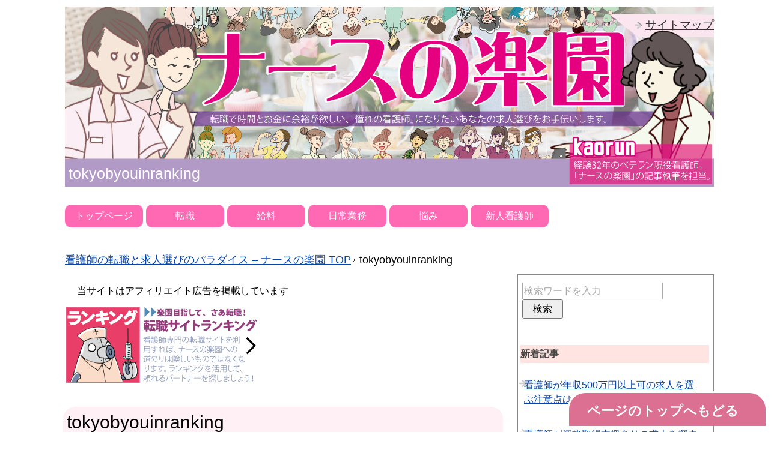

--- FILE ---
content_type: text/html; charset=UTF-8
request_url: https://nurse-paradise.com/%E6%9D%B1%E4%BA%AC%E7%97%85%E9%99%A2%E4%BA%BA%E6%B0%97%E3%83%A9%E3%83%B3%E3%82%AD%E3%83%B3%E3%82%B0/tokyobyouinranking-2/
body_size: 9209
content:
<!DOCTYPE html PUBLIC "-//W3C//DTD XHTML 1.0 Transitional//EN" "http://www.w3.org/TR/xhtml1/DTD/xhtml1-transitional.dtd">
<html xmlns="http://www.w3.org/1999/xhtml" dir="ltr" xml:lang="ja" lang="ja" xmlns:og="http://ogp.me/ns#" xmlns:fb="http://www.facebook.com/2008/fbml" itemscope="itemscope" itemtype="http://schema.org/">
<head>
<meta http-equiv="Content-Type" content="text/html; charset=UTF-8" />
<title>tokyobyouinranking | 看護師の転職と求人選びのパラダイス – ナースの楽園</title>
<meta name="viewport" content="width=device-width, initial-scale=1.0" />
<meta http-equiv="Content-Style-Type" content="text/css" />
<meta http-equiv="Content-Script-Type" content="text/javascript" />
<!--[if IE]><meta http-equiv="imagetoolbar" content="no" /><![endif]-->

<link rel="stylesheet" href="https://nurse-paradise.com/wp-content/themes/keni62_wp_pretty_141004/common.css" type="text/css" media="all" />
<link rel="stylesheet" href="https://nurse-paradise.com/wp-content/themes/keni62_wp_pretty_141004/layout.css" type="text/css" media="all" />
<link rel="stylesheet" href="https://nurse-paradise.com/wp-content/themes/keni62_wp_pretty_141004/design.css" type="text/css" media="all" />
<link rel="stylesheet" href="https://nurse-paradise.com/wp-content/themes/keni62_wp_pretty_141004/mobile.css" type="text/css" media="all" />
<link rel="stylesheet" href="https://nurse-paradise.com/wp-content/themes/keni62_wp_pretty_141004/mobile_layout.css" type="text/css" media="all" />
<link rel="stylesheet" href="https://nurse-paradise.com/wp-content/themes/keni62_wp_pretty_141004/advanced.css" type="text/css" media="all" />
<link rel="stylesheet" href="https://nurse-paradise.com/wp-content/themes/keni62_wp_pretty_141004/print.css" type="text/css" media="print" />

<link rel="shortcut icon" type="image/x-icon" href="https://nurse-paradise.com/wp-content/themes/keni62_wp_pretty_141004/favicon.ico" />
<link rel="apple-touch-icon" href="https://nurse-paradise.com/wp-content/themes/keni62_wp_pretty_141004/images/home-icon.png" />
<link rel="alternate" type="application/atom+xml" title="看護師の転職と求人選びのパラダイス – ナースの楽園 Atom Feed" href="https://nurse-paradise.com/feed/atom/" />
<meta name='robots' content='max-image-preview:large' />
<link rel="alternate" type="application/rss+xml" title="看護師の転職と求人選びのパラダイス – ナースの楽園 &raquo; フィード" href="https://nurse-paradise.com/feed/" />
<link rel="alternate" type="application/rss+xml" title="看護師の転職と求人選びのパラダイス – ナースの楽園 &raquo; コメントフィード" href="https://nurse-paradise.com/comments/feed/" />
<script type="text/javascript">
window._wpemojiSettings = {"baseUrl":"https:\/\/s.w.org\/images\/core\/emoji\/14.0.0\/72x72\/","ext":".png","svgUrl":"https:\/\/s.w.org\/images\/core\/emoji\/14.0.0\/svg\/","svgExt":".svg","source":{"concatemoji":"https:\/\/nurse-paradise.com\/wp-includes\/js\/wp-emoji-release.min.js?ver=6.1.9"}};
/*! This file is auto-generated */
!function(e,a,t){var n,r,o,i=a.createElement("canvas"),p=i.getContext&&i.getContext("2d");function s(e,t){var a=String.fromCharCode,e=(p.clearRect(0,0,i.width,i.height),p.fillText(a.apply(this,e),0,0),i.toDataURL());return p.clearRect(0,0,i.width,i.height),p.fillText(a.apply(this,t),0,0),e===i.toDataURL()}function c(e){var t=a.createElement("script");t.src=e,t.defer=t.type="text/javascript",a.getElementsByTagName("head")[0].appendChild(t)}for(o=Array("flag","emoji"),t.supports={everything:!0,everythingExceptFlag:!0},r=0;r<o.length;r++)t.supports[o[r]]=function(e){if(p&&p.fillText)switch(p.textBaseline="top",p.font="600 32px Arial",e){case"flag":return s([127987,65039,8205,9895,65039],[127987,65039,8203,9895,65039])?!1:!s([55356,56826,55356,56819],[55356,56826,8203,55356,56819])&&!s([55356,57332,56128,56423,56128,56418,56128,56421,56128,56430,56128,56423,56128,56447],[55356,57332,8203,56128,56423,8203,56128,56418,8203,56128,56421,8203,56128,56430,8203,56128,56423,8203,56128,56447]);case"emoji":return!s([129777,127995,8205,129778,127999],[129777,127995,8203,129778,127999])}return!1}(o[r]),t.supports.everything=t.supports.everything&&t.supports[o[r]],"flag"!==o[r]&&(t.supports.everythingExceptFlag=t.supports.everythingExceptFlag&&t.supports[o[r]]);t.supports.everythingExceptFlag=t.supports.everythingExceptFlag&&!t.supports.flag,t.DOMReady=!1,t.readyCallback=function(){t.DOMReady=!0},t.supports.everything||(n=function(){t.readyCallback()},a.addEventListener?(a.addEventListener("DOMContentLoaded",n,!1),e.addEventListener("load",n,!1)):(e.attachEvent("onload",n),a.attachEvent("onreadystatechange",function(){"complete"===a.readyState&&t.readyCallback()})),(e=t.source||{}).concatemoji?c(e.concatemoji):e.wpemoji&&e.twemoji&&(c(e.twemoji),c(e.wpemoji)))}(window,document,window._wpemojiSettings);
</script>
<style type="text/css">
img.wp-smiley,
img.emoji {
	display: inline !important;
	border: none !important;
	box-shadow: none !important;
	height: 1em !important;
	width: 1em !important;
	margin: 0 0.07em !important;
	vertical-align: -0.1em !important;
	background: none !important;
	padding: 0 !important;
}
</style>
	<link rel='stylesheet' id='wp-block-library-css' href='https://nurse-paradise.com/wp-includes/css/dist/block-library/style.min.css?ver=6.1.9' type='text/css' media='all' />
<link rel='stylesheet' id='classic-theme-styles-css' href='https://nurse-paradise.com/wp-includes/css/classic-themes.min.css?ver=1' type='text/css' media='all' />
<style id='global-styles-inline-css' type='text/css'>
body{--wp--preset--color--black: #000000;--wp--preset--color--cyan-bluish-gray: #abb8c3;--wp--preset--color--white: #ffffff;--wp--preset--color--pale-pink: #f78da7;--wp--preset--color--vivid-red: #cf2e2e;--wp--preset--color--luminous-vivid-orange: #ff6900;--wp--preset--color--luminous-vivid-amber: #fcb900;--wp--preset--color--light-green-cyan: #7bdcb5;--wp--preset--color--vivid-green-cyan: #00d084;--wp--preset--color--pale-cyan-blue: #8ed1fc;--wp--preset--color--vivid-cyan-blue: #0693e3;--wp--preset--color--vivid-purple: #9b51e0;--wp--preset--gradient--vivid-cyan-blue-to-vivid-purple: linear-gradient(135deg,rgba(6,147,227,1) 0%,rgb(155,81,224) 100%);--wp--preset--gradient--light-green-cyan-to-vivid-green-cyan: linear-gradient(135deg,rgb(122,220,180) 0%,rgb(0,208,130) 100%);--wp--preset--gradient--luminous-vivid-amber-to-luminous-vivid-orange: linear-gradient(135deg,rgba(252,185,0,1) 0%,rgba(255,105,0,1) 100%);--wp--preset--gradient--luminous-vivid-orange-to-vivid-red: linear-gradient(135deg,rgba(255,105,0,1) 0%,rgb(207,46,46) 100%);--wp--preset--gradient--very-light-gray-to-cyan-bluish-gray: linear-gradient(135deg,rgb(238,238,238) 0%,rgb(169,184,195) 100%);--wp--preset--gradient--cool-to-warm-spectrum: linear-gradient(135deg,rgb(74,234,220) 0%,rgb(151,120,209) 20%,rgb(207,42,186) 40%,rgb(238,44,130) 60%,rgb(251,105,98) 80%,rgb(254,248,76) 100%);--wp--preset--gradient--blush-light-purple: linear-gradient(135deg,rgb(255,206,236) 0%,rgb(152,150,240) 100%);--wp--preset--gradient--blush-bordeaux: linear-gradient(135deg,rgb(254,205,165) 0%,rgb(254,45,45) 50%,rgb(107,0,62) 100%);--wp--preset--gradient--luminous-dusk: linear-gradient(135deg,rgb(255,203,112) 0%,rgb(199,81,192) 50%,rgb(65,88,208) 100%);--wp--preset--gradient--pale-ocean: linear-gradient(135deg,rgb(255,245,203) 0%,rgb(182,227,212) 50%,rgb(51,167,181) 100%);--wp--preset--gradient--electric-grass: linear-gradient(135deg,rgb(202,248,128) 0%,rgb(113,206,126) 100%);--wp--preset--gradient--midnight: linear-gradient(135deg,rgb(2,3,129) 0%,rgb(40,116,252) 100%);--wp--preset--duotone--dark-grayscale: url('#wp-duotone-dark-grayscale');--wp--preset--duotone--grayscale: url('#wp-duotone-grayscale');--wp--preset--duotone--purple-yellow: url('#wp-duotone-purple-yellow');--wp--preset--duotone--blue-red: url('#wp-duotone-blue-red');--wp--preset--duotone--midnight: url('#wp-duotone-midnight');--wp--preset--duotone--magenta-yellow: url('#wp-duotone-magenta-yellow');--wp--preset--duotone--purple-green: url('#wp-duotone-purple-green');--wp--preset--duotone--blue-orange: url('#wp-duotone-blue-orange');--wp--preset--font-size--small: 13px;--wp--preset--font-size--medium: 20px;--wp--preset--font-size--large: 36px;--wp--preset--font-size--x-large: 42px;--wp--preset--spacing--20: 0.44rem;--wp--preset--spacing--30: 0.67rem;--wp--preset--spacing--40: 1rem;--wp--preset--spacing--50: 1.5rem;--wp--preset--spacing--60: 2.25rem;--wp--preset--spacing--70: 3.38rem;--wp--preset--spacing--80: 5.06rem;}:where(.is-layout-flex){gap: 0.5em;}body .is-layout-flow > .alignleft{float: left;margin-inline-start: 0;margin-inline-end: 2em;}body .is-layout-flow > .alignright{float: right;margin-inline-start: 2em;margin-inline-end: 0;}body .is-layout-flow > .aligncenter{margin-left: auto !important;margin-right: auto !important;}body .is-layout-constrained > .alignleft{float: left;margin-inline-start: 0;margin-inline-end: 2em;}body .is-layout-constrained > .alignright{float: right;margin-inline-start: 2em;margin-inline-end: 0;}body .is-layout-constrained > .aligncenter{margin-left: auto !important;margin-right: auto !important;}body .is-layout-constrained > :where(:not(.alignleft):not(.alignright):not(.alignfull)){max-width: var(--wp--style--global--content-size);margin-left: auto !important;margin-right: auto !important;}body .is-layout-constrained > .alignwide{max-width: var(--wp--style--global--wide-size);}body .is-layout-flex{display: flex;}body .is-layout-flex{flex-wrap: wrap;align-items: center;}body .is-layout-flex > *{margin: 0;}:where(.wp-block-columns.is-layout-flex){gap: 2em;}.has-black-color{color: var(--wp--preset--color--black) !important;}.has-cyan-bluish-gray-color{color: var(--wp--preset--color--cyan-bluish-gray) !important;}.has-white-color{color: var(--wp--preset--color--white) !important;}.has-pale-pink-color{color: var(--wp--preset--color--pale-pink) !important;}.has-vivid-red-color{color: var(--wp--preset--color--vivid-red) !important;}.has-luminous-vivid-orange-color{color: var(--wp--preset--color--luminous-vivid-orange) !important;}.has-luminous-vivid-amber-color{color: var(--wp--preset--color--luminous-vivid-amber) !important;}.has-light-green-cyan-color{color: var(--wp--preset--color--light-green-cyan) !important;}.has-vivid-green-cyan-color{color: var(--wp--preset--color--vivid-green-cyan) !important;}.has-pale-cyan-blue-color{color: var(--wp--preset--color--pale-cyan-blue) !important;}.has-vivid-cyan-blue-color{color: var(--wp--preset--color--vivid-cyan-blue) !important;}.has-vivid-purple-color{color: var(--wp--preset--color--vivid-purple) !important;}.has-black-background-color{background-color: var(--wp--preset--color--black) !important;}.has-cyan-bluish-gray-background-color{background-color: var(--wp--preset--color--cyan-bluish-gray) !important;}.has-white-background-color{background-color: var(--wp--preset--color--white) !important;}.has-pale-pink-background-color{background-color: var(--wp--preset--color--pale-pink) !important;}.has-vivid-red-background-color{background-color: var(--wp--preset--color--vivid-red) !important;}.has-luminous-vivid-orange-background-color{background-color: var(--wp--preset--color--luminous-vivid-orange) !important;}.has-luminous-vivid-amber-background-color{background-color: var(--wp--preset--color--luminous-vivid-amber) !important;}.has-light-green-cyan-background-color{background-color: var(--wp--preset--color--light-green-cyan) !important;}.has-vivid-green-cyan-background-color{background-color: var(--wp--preset--color--vivid-green-cyan) !important;}.has-pale-cyan-blue-background-color{background-color: var(--wp--preset--color--pale-cyan-blue) !important;}.has-vivid-cyan-blue-background-color{background-color: var(--wp--preset--color--vivid-cyan-blue) !important;}.has-vivid-purple-background-color{background-color: var(--wp--preset--color--vivid-purple) !important;}.has-black-border-color{border-color: var(--wp--preset--color--black) !important;}.has-cyan-bluish-gray-border-color{border-color: var(--wp--preset--color--cyan-bluish-gray) !important;}.has-white-border-color{border-color: var(--wp--preset--color--white) !important;}.has-pale-pink-border-color{border-color: var(--wp--preset--color--pale-pink) !important;}.has-vivid-red-border-color{border-color: var(--wp--preset--color--vivid-red) !important;}.has-luminous-vivid-orange-border-color{border-color: var(--wp--preset--color--luminous-vivid-orange) !important;}.has-luminous-vivid-amber-border-color{border-color: var(--wp--preset--color--luminous-vivid-amber) !important;}.has-light-green-cyan-border-color{border-color: var(--wp--preset--color--light-green-cyan) !important;}.has-vivid-green-cyan-border-color{border-color: var(--wp--preset--color--vivid-green-cyan) !important;}.has-pale-cyan-blue-border-color{border-color: var(--wp--preset--color--pale-cyan-blue) !important;}.has-vivid-cyan-blue-border-color{border-color: var(--wp--preset--color--vivid-cyan-blue) !important;}.has-vivid-purple-border-color{border-color: var(--wp--preset--color--vivid-purple) !important;}.has-vivid-cyan-blue-to-vivid-purple-gradient-background{background: var(--wp--preset--gradient--vivid-cyan-blue-to-vivid-purple) !important;}.has-light-green-cyan-to-vivid-green-cyan-gradient-background{background: var(--wp--preset--gradient--light-green-cyan-to-vivid-green-cyan) !important;}.has-luminous-vivid-amber-to-luminous-vivid-orange-gradient-background{background: var(--wp--preset--gradient--luminous-vivid-amber-to-luminous-vivid-orange) !important;}.has-luminous-vivid-orange-to-vivid-red-gradient-background{background: var(--wp--preset--gradient--luminous-vivid-orange-to-vivid-red) !important;}.has-very-light-gray-to-cyan-bluish-gray-gradient-background{background: var(--wp--preset--gradient--very-light-gray-to-cyan-bluish-gray) !important;}.has-cool-to-warm-spectrum-gradient-background{background: var(--wp--preset--gradient--cool-to-warm-spectrum) !important;}.has-blush-light-purple-gradient-background{background: var(--wp--preset--gradient--blush-light-purple) !important;}.has-blush-bordeaux-gradient-background{background: var(--wp--preset--gradient--blush-bordeaux) !important;}.has-luminous-dusk-gradient-background{background: var(--wp--preset--gradient--luminous-dusk) !important;}.has-pale-ocean-gradient-background{background: var(--wp--preset--gradient--pale-ocean) !important;}.has-electric-grass-gradient-background{background: var(--wp--preset--gradient--electric-grass) !important;}.has-midnight-gradient-background{background: var(--wp--preset--gradient--midnight) !important;}.has-small-font-size{font-size: var(--wp--preset--font-size--small) !important;}.has-medium-font-size{font-size: var(--wp--preset--font-size--medium) !important;}.has-large-font-size{font-size: var(--wp--preset--font-size--large) !important;}.has-x-large-font-size{font-size: var(--wp--preset--font-size--x-large) !important;}
.wp-block-navigation a:where(:not(.wp-element-button)){color: inherit;}
:where(.wp-block-columns.is-layout-flex){gap: 2em;}
.wp-block-pullquote{font-size: 1.5em;line-height: 1.6;}
</style>
<link rel='stylesheet' id='contact-form-7-css' href='https://nurse-paradise.com/wp-content/plugins/contact-form-7/includes/css/styles.css?ver=5.7.5.1' type='text/css' media='all' />
<link rel='stylesheet' id='toc-screen-css' href='https://nurse-paradise.com/wp-content/plugins/table-of-contents-plus/screen.min.css?ver=2302' type='text/css' media='all' />
<style id='toc-screen-inline-css' type='text/css'>
div#toc_container {width: 100%;}
</style>
<link rel='stylesheet' id='wordpress-popular-posts-css-css' href='https://nurse-paradise.com/wp-content/plugins/wordpress-popular-posts/assets/css/wpp.css?ver=6.1.1' type='text/css' media='all' />
<link rel='stylesheet' id='vk-font-awesome-css' href='https://nurse-paradise.com/wp-content/plugins/vk-post-author-display/vendor/vektor-inc/font-awesome-versions/src/versions/6/css/all.min.css?ver=6.4.2' type='text/css' media='all' />
<link rel='stylesheet' id='jquery-lazyloadxt-spinner-css-css' href='//nurse-paradise.com/wp-content/plugins/a3-lazy-load/assets/css/jquery.lazyloadxt.spinner.css?ver=6.1.9' type='text/css' media='all' />
<link rel='stylesheet' id='a3a3_lazy_load-css' href='//nurse-paradise.com/wp-content/uploads/sass/a3_lazy_load.min.css?ver=1563025585' type='text/css' media='all' />
<script type='text/javascript' src='https://nurse-paradise.com/wp-includes/js/jquery/jquery.min.js?ver=3.6.1' id='jquery-core-js'></script>
<script type='text/javascript' src='https://nurse-paradise.com/wp-includes/js/jquery/jquery-migrate.min.js?ver=3.3.2' id='jquery-migrate-js'></script>
<script type='application/json' id='wpp-json'>
{"sampling_active":0,"sampling_rate":100,"ajax_url":"https:\/\/nurse-paradise.com\/wp-json\/wordpress-popular-posts\/v1\/popular-posts","api_url":"https:\/\/nurse-paradise.com\/wp-json\/wordpress-popular-posts","ID":1149,"token":"04e4a818f9","lang":0,"debug":0}
</script>
<script type='text/javascript' src='https://nurse-paradise.com/wp-content/plugins/wordpress-popular-posts/assets/js/wpp.min.js?ver=6.1.1' id='wpp-js-js'></script>
<link rel="https://api.w.org/" href="https://nurse-paradise.com/wp-json/" /><link rel="alternate" type="application/json" href="https://nurse-paradise.com/wp-json/wp/v2/media/1149" /><link rel="EditURI" type="application/rsd+xml" title="RSD" href="https://nurse-paradise.com/xmlrpc.php?rsd" />
<link rel="wlwmanifest" type="application/wlwmanifest+xml" href="https://nurse-paradise.com/wp-includes/wlwmanifest.xml" />
<meta name="generator" content="WordPress 6.1.9" />
<link rel='shortlink' href='https://nurse-paradise.com/?p=1149' />
<link rel="alternate" type="application/json+oembed" href="https://nurse-paradise.com/wp-json/oembed/1.0/embed?url=https%3A%2F%2Fnurse-paradise.com%2F%25e6%259d%25b1%25e4%25ba%25ac%25e7%2597%2585%25e9%2599%25a2%25e4%25ba%25ba%25e6%25b0%2597%25e3%2583%25a9%25e3%2583%25b3%25e3%2582%25ad%25e3%2583%25b3%25e3%2582%25b0%2Ftokyobyouinranking-2%2F" />
<link rel="alternate" type="text/xml+oembed" href="https://nurse-paradise.com/wp-json/oembed/1.0/embed?url=https%3A%2F%2Fnurse-paradise.com%2F%25e6%259d%25b1%25e4%25ba%25ac%25e7%2597%2585%25e9%2599%25a2%25e4%25ba%25ba%25e6%25b0%2597%25e3%2583%25a9%25e3%2583%25b3%25e3%2582%25ad%25e3%2583%25b3%25e3%2582%25b0%2Ftokyobyouinranking-2%2F&#038;format=xml" />
            <style id="wpp-loading-animation-styles">@-webkit-keyframes bgslide{from{background-position-x:0}to{background-position-x:-200%}}@keyframes bgslide{from{background-position-x:0}to{background-position-x:-200%}}.wpp-widget-placeholder,.wpp-widget-block-placeholder{margin:0 auto;width:60px;height:3px;background:#dd3737;background:linear-gradient(90deg,#dd3737 0%,#571313 10%,#dd3737 100%);background-size:200% auto;border-radius:3px;-webkit-animation:bgslide 1s infinite linear;animation:bgslide 1s infinite linear}</style>
            <meta name="google-site-verification" content="wr_2ynbs0tXGanWMcD88RYXhouEyKjzpgONHtEr_n-s" />
</head>

<body class="attachment attachment-template-default single single-attachment postid-1149 attachmentid-1149 attachment-jpeg col2 fa_v6_css">

<div id="fb-root"></div>
<div id="container">


<!--▼ヘッダー-->
<div id="header">
<div id="header-in">

<div id="header-title">


<h1>tokyobyouinranking</h1>
</div>



</div>
</div>
<!--▲ヘッダー-->


<!--▼グローバルナビ-->
<div id="global-nav">
<dl id="global-nav-in">
<dt class="btn-gnav"><img src="http://nurse-paradise.com/wp-content/uploads/2018/12/mobile-menu.png" alt="メニュー"></dt>
<dd class="menu-wrap">
<ul id="menu" class="menu">
<li id="menu-item-11" class="first menu-item menu-item-type-custom menu-item-object-custom menu-item-home menu-item-11"><a href="http://nurse-paradise.com/">トップページ</a></li>
<li id="menu-item-214" class="menu-item menu-item-type-taxonomy menu-item-object-category menu-item-214"><a href="https://nurse-paradise.com/tenshoku/">転職</a></li>
<li id="menu-item-1006" class="menu-item menu-item-type-taxonomy menu-item-object-category menu-item-1006"><a href="https://nurse-paradise.com/kyuuryou/">給料</a></li>
<li id="menu-item-142" class="menu-item menu-item-type-taxonomy menu-item-object-category menu-item-142"><a href="https://nurse-paradise.com/nichijougyoumu/">日常業務</a></li>
<li id="menu-item-1013" class="menu-item menu-item-type-taxonomy menu-item-object-category menu-item-1013"><a href="https://nurse-paradise.com/nayami/">悩み</a></li>
<li id="menu-item-13" class="menu-item menu-item-type-taxonomy menu-item-object-category menu-item-13"><a href="https://nurse-paradise.com/shinjinkangoshi/">新人看護師</a></li>
</ul>
</dd>
</dl>
</div>
<!--▲グローバルナビ-->


<!--main-->
<div id="main">
<!--main-in-->
<div id="main-in">

<!--▼パン屑ナビ-->
<div id="breadcrumbs">
<ol>
        <nav class="breadcrumbs">
            <ol class="breadcrumbs-in" itemscope itemtype="http://schema.org/BreadcrumbList">
				<li class="bcl-first" itemprop="itemListElement" itemscope itemtype="http://schema.org/ListItem">
	<a itemprop="item" href="https://nurse-paradise.com"><span itemprop="name">看護師の転職と求人選びのパラダイス – ナースの楽園</span> TOP</a>
	<meta itemprop="position" content="1" />
</li>
<li class="bcl-last">tokyobyouinranking</li>
            </ol>
        </nav>
		</ol>
</div>
<!--▲パン屑ナビ-->

<!--▽メイン＆サブ-->
<div id="main-and-sub">

<p style="margin-left:20px;">当サイトはアフィリエイト広告を掲載しています</p>

<a href="#ranking" rel="nofollow" target="blank">
<img style="margin-right:30px;" src="http://nurse-paradise.com/wp-content/uploads/2017/06/top-rank.png"/>
</a>

<!--
<a href="#categories-2" alt="カテゴリー" rel="nofollow">
<img src="http://nurse-paradise.com/wp-content/uploads/2017/06/top-cat.png" border="0" />
</a>
-->

<!--▽メインコンテンツ-->
<div id="main-contents">



<div class="post">
<h2 class="post-title">tokyobyouinranking</h2>
 <p class="post-meta">
 <p class="post-data">
公開：2018/12/28  </p>
     </p>


<div class="contents clearfix">

	<div class="article">
	<!--本文-->
	<p class="attachment"><a href='https://nurse-paradise.com/wp-content/uploads/2018/12/tokyobyouinranking-1.jpg'><img width="300" height="171" src="//nurse-paradise.com/wp-content/plugins/a3-lazy-load/assets/images/lazy_placeholder.gif" data-lazy-type="image" data-src="https://nurse-paradise.com/wp-content/uploads/2018/12/tokyobyouinranking-1-300x171.jpg" class="lazy lazy-hidden attachment-medium size-medium" alt="東京の病院人気ランキングベスト15！転職したい看護師におすすめ" decoding="async" loading="lazy" srcset="" data-srcset="https://nurse-paradise.com/wp-content/uploads/2018/12/tokyobyouinranking-1-300x171.jpg 300w, https://nurse-paradise.com/wp-content/uploads/2018/12/tokyobyouinranking-1.jpg 700w" sizes="(max-width: 300px) 100vw, 300px" /><noscript><img width="300" height="171" src="https://nurse-paradise.com/wp-content/uploads/2018/12/tokyobyouinranking-1-300x171.jpg" class="attachment-medium size-medium" alt="東京の病院人気ランキングベスト15！転職したい看護師におすすめ" decoding="async" loading="lazy" srcset="https://nurse-paradise.com/wp-content/uploads/2018/12/tokyobyouinranking-1-300x171.jpg 300w, https://nurse-paradise.com/wp-content/uploads/2018/12/tokyobyouinranking-1.jpg 700w" sizes="(max-width: 300px) 100vw, 300px" /></noscript></a></p>
<!-- adman_adcode_after --><h3>あなたのXデーに備えて看護師転職サイトに登録しておこう！</h3>
<img class="lazy lazy-hidden" src="//nurse-paradise.com/wp-content/plugins/a3-lazy-load/assets/images/lazy_placeholder.gif" data-lazy-type="image" data-src="http://nurse-paradise.com/wp-content/uploads/2018/04/tenshokusite-oshi.jpg" alt="今のうちに看護師転職サイトに登録しておきましょう！" /><noscript><img src="http://nurse-paradise.com/wp-content/uploads/2018/04/tenshokusite-oshi.jpg" alt="今のうちに看護師転職サイトに登録しておきましょう！" /></noscript>


<h3 id="ranking">看護師転職サイトのおすすめ</h3>
<center>
<img class="lazy lazy-hidden" src="//nurse-paradise.com/wp-content/plugins/a3-lazy-load/assets/images/lazy_placeholder.gif" data-lazy-type="image" data-src="http://nurse-paradise.com/wp-content/uploads/2017/06/ranking.png" alt="看護師転職サイトはここがオススメ！" /><noscript><img src="http://nurse-paradise.com/wp-content/uploads/2017/06/ranking.png" alt="看護師転職サイトはここがオススメ！" /></noscript>


<p style="font-size: 22px;">【1位】：<a style="text-decoration: underline;" href="http://nurse-paradise.com/site/mainabi.html">マイナビ看護師<br />
<img class="lazy lazy-hidden opa" src="//nurse-paradise.com/wp-content/plugins/a3-lazy-load/assets/images/lazy_placeholder.gif" data-lazy-type="image" data-src="http://nurse-paradise.com/wp-content/uploads/2017/06/side-mainabi-07.jpg" /><noscript><img class="opa" src="http://nurse-paradise.com/wp-content/uploads/2017/06/side-mainabi-07.jpg" /></noscript></a></p>
<b>オススメ度：★★★★★★<br />
運営：株式会社マイナビ</b>



<p>マイナビ看護師は看護師の転職を一番確実に成功させてくれる、信頼性の非常に高いサービスです。専任担当者があなたの状況や希望を最大限に反映した形での求人紹介をしてくれます。</p>


<p style="font-size: 20px;">【2位】：<a style="text-decoration: underline;" href="http://nurse-paradise.com/site/ranking-4.html">ナース人材バンク<br />
<img class="lazy lazy-hidden opa" src="//nurse-paradise.com/wp-content/plugins/a3-lazy-load/assets/images/lazy_placeholder.gif" data-lazy-type="image" data-src="http://nurse-paradise.com/wp-content/uploads/2017/06/side-jinzaibank-02.jpg" /><noscript><img class="opa" src="http://nurse-paradise.com/wp-content/uploads/2017/06/side-jinzaibank-02.jpg" /></noscript></a></p>
<b>オススメ度：★★★★★☆<br />
運営：株式会社エス・エム・エス</b>

<p>ナース人材バンクも、転職をサポートしてもらうのにオススメです。非公開求人も多く、思わぬ好条件の求人が見つかる可能性が高いですのでマイナビ看護師と併せて是非利用してみてください。</p>

</center>

<!-- /adman_adcode_after -->	<!--/本文-->
	</div>
	<!--/article-->

	
	
</div>



<h3>こちらもおすすめ</h3>
      <ul class="related_list">
                  <li>
            <a href="https://nurse-paradise.com/%e6%96%b0%e4%ba%ba%e7%9c%8b%e8%ad%b7%e5%b8%ab%e8%85%b0%e7%97%9b/"><img width="350" height="150" src="//nurse-paradise.com/wp-content/plugins/a3-lazy-load/assets/images/lazy_placeholder.gif" data-lazy-type="image" data-src="https://nurse-paradise.com/wp-content/uploads/2017/06/youtsuu-350x150.jpg" class="lazy lazy-hidden attachment-post-thumbnail size-post-thumbnail wp-post-image" alt="新人看護師が腰痛に悩んでいるという話をよく聞きます。" decoding="async" loading="lazy" /><noscript><img width="350" height="150" src="https://nurse-paradise.com/wp-content/uploads/2017/06/youtsuu-350x150.jpg" class="attachment-post-thumbnail size-post-thumbnail wp-post-image" alt="新人看護師が腰痛に悩んでいるという話をよく聞きます。" decoding="async" loading="lazy" /></noscript>                  <h4>
                     新人看護師でも腰痛に悩んでいる方は多いんです。                  </h4>
            </a>
         </li>
                  <li>
            <a href="https://nurse-paradise.com/%e7%9c%8b%e8%ad%b7%e5%b8%ab%e5%86%8d%e5%b0%b1%e8%81%b7%e6%89%8b%e5%bd%93%e3%83%8f%e3%83%ad%e3%83%bc%e3%83%af%e3%83%bc%e3%82%af%e4%bb%a5%e5%a4%96/"><img width="350" height="150" src="//nurse-paradise.com/wp-content/plugins/a3-lazy-load/assets/images/lazy_placeholder.gif" data-lazy-type="image" data-src="https://nurse-paradise.com/wp-content/uploads/2018/10/saishuushokuteate-350x150.jpg" class="lazy lazy-hidden attachment-post-thumbnail size-post-thumbnail wp-post-image" alt="看護師が再就職手当をハローワーク以外で就職しても貰える条件って何？" decoding="async" loading="lazy" /><noscript><img width="350" height="150" src="https://nurse-paradise.com/wp-content/uploads/2018/10/saishuushokuteate-350x150.jpg" class="attachment-post-thumbnail size-post-thumbnail wp-post-image" alt="看護師が再就職手当をハローワーク以外で就職しても貰える条件って何？" decoding="async" loading="lazy" /></noscript>                  <h4>
                     看護師が再就職手当をハローワーク以外で就職しても貰える条件って何？                  </h4>
            </a>
         </li>
                  <li>
            <a href="https://nurse-paradise.com/%e3%83%99%e3%83%86%e3%83%a9%e3%83%b3%e7%9c%8b%e8%ad%b7%e5%b8%ab%e8%bb%a2%e8%81%b7/"><img width="350" height="150" src="//nurse-paradise.com/wp-content/plugins/a3-lazy-load/assets/images/lazy_placeholder.gif" data-lazy-type="image" data-src="https://nurse-paradise.com/wp-content/uploads/2017/09/beteran-tenshoku-350x150.jpg" class="lazy lazy-hidden attachment-post-thumbnail size-post-thumbnail wp-post-image" alt="ベテラン看護師だからこそ、転職先探しはとことん理想を突き詰めたい！" decoding="async" loading="lazy" /><noscript><img width="350" height="150" src="https://nurse-paradise.com/wp-content/uploads/2017/09/beteran-tenshoku-350x150.jpg" class="attachment-post-thumbnail size-post-thumbnail wp-post-image" alt="ベテラン看護師だからこそ、転職先探しはとことん理想を突き詰めたい！" decoding="async" loading="lazy" /></noscript>                  <h4>
                     ベテラン看護師だからこそ、転職先探しはとことん理想を突き詰めたい！                  </h4>
            </a>
         </li>
                  <li>
            <a href="https://nurse-paradise.com/%e7%9c%8b%e8%ad%b7%e5%b8%ab%e7%95%b0%e5%8b%95%e5%85%88%e5%90%88%e3%82%8f%e3%81%aa%e3%81%84%e8%be%9e%e3%82%81%e3%81%9f%e3%81%84/"><img width="350" height="150" src="//nurse-paradise.com/wp-content/plugins/a3-lazy-load/assets/images/lazy_placeholder.gif" data-lazy-type="image" data-src="https://nurse-paradise.com/wp-content/uploads/2019/06/idousakiawanaiyametai-350x150.jpg" class="lazy lazy-hidden attachment-post-thumbnail size-post-thumbnail wp-post-image" alt="看護師の異動先が合わないで辞めたい！そのストレスはハンパじゃない" decoding="async" loading="lazy" /><noscript><img width="350" height="150" src="https://nurse-paradise.com/wp-content/uploads/2019/06/idousakiawanaiyametai-350x150.jpg" class="attachment-post-thumbnail size-post-thumbnail wp-post-image" alt="看護師の異動先が合わないで辞めたい！そのストレスはハンパじゃない" decoding="async" loading="lazy" /></noscript>                  <h4>
                     看護師の異動先が合わないで辞めたい！そのストレスはハンパじゃない                  </h4>
            </a>
         </li>
                  <li>
            <a href="https://nurse-paradise.com/%e7%9c%8b%e8%ad%b7%e5%b8%ab%e3%82%af%e3%83%aa%e3%83%8b%e3%83%83%e3%82%af%e3%81%8b%e3%82%89%e7%b7%8f%e5%90%88%e7%97%85%e9%99%a2%e5%a4%96%e6%9d%a5%e8%bb%a2%e8%81%b7/"><img width="350" height="150" src="//nurse-paradise.com/wp-content/plugins/a3-lazy-load/assets/images/lazy_placeholder.gif" data-lazy-type="image" data-src="https://nurse-paradise.com/wp-content/uploads/2019/03/clinickarasougoubyouingairai-350x150.jpg" class="lazy lazy-hidden attachment-post-thumbnail size-post-thumbnail wp-post-image" alt="看護師がクリニックから総合病院外来へ転職するのって大変なの？" decoding="async" loading="lazy" /><noscript><img width="350" height="150" src="https://nurse-paradise.com/wp-content/uploads/2019/03/clinickarasougoubyouingairai-350x150.jpg" class="attachment-post-thumbnail size-post-thumbnail wp-post-image" alt="看護師がクリニックから総合病院外来へ転職するのって大変なの？" decoding="async" loading="lazy" /></noscript>                  <h4>
                     看護師がクリニックから総合病院外来へ転職するのって大変なの？                  </h4>
            </a>
         </li>
               </ul>

</div>
<!--/post-->

<!--comme
nt-->
<div class="contents">

<!-- You can start editing here. -->


			<!-- If comments are closed. -->
		<p class="nocomments"></p>

	
</div>
<!--/comment-->




	

	
	

	
</div>
<!--△メインコンテンツ-->




</div>
<!--△メイン＆サブ-->


<!--▼サイドバー-->
	<div id="sidebar" class="sub-column">
	<div class="sidebar-btn">サイドバー</div>
	<div id="sidebar-in">
<div id="search-2" class="contents widget-conts widget_search"><form role="search" method="get" id="searchform" action="https://nurse-paradise.com/">
	<dl class="search-box">
		<dt><input type="text" class="search" value="" name="s" id="s" /></dt>
		<dd><input type="submit" id="searchsubmit" value="検索" /></dd>
	</dl>
</form></div>
		<div id="recent-posts-2" class="contents widget-conts widget_recent_entries">
		<h3>新着記事</h3>
		<ul>
											<li>
					<a href="https://nurse-paradise.com/%e7%9c%8b%e8%ad%b7%e5%b8%ab%e5%b9%b4%e5%8f%8e500%e4%b8%87%e5%86%86%e4%bb%a5%e4%b8%8a%e5%8f%af/">看護師が年収500万円以上可の求人を選ぶ注意点は？基本4つと離職率！</a>
									</li>
											<li>
					<a href="https://nurse-paradise.com/%e7%9c%8b%e8%ad%b7%e5%b8%ab%e8%b3%87%e6%a0%bc%e5%8f%96%e5%be%97%e6%94%af%e6%8f%b4%e3%81%82%e3%82%8a/">看護師が資格取得支援ありの求人を探す注意点5つ！</a>
									</li>
											<li>
					<a href="https://nurse-paradise.com/%e7%9c%8b%e8%ad%b7%e5%b8%ab%e4%b8%ad%e9%80%94%e6%8e%a1%e7%94%a8%e6%99%82%e5%a6%8a%e5%a8%a0%e8%81%9e%e3%81%8b%e3%82%8c%e3%82%8b/">看護師の中途採用時は妊娠について聞かれる？それとも聞かれない？</a>
									</li>
											<li>
					<a href="https://nurse-paradise.com/%e7%9c%8b%e8%ad%b7%e5%b8%ab%e7%95%b0%e5%8b%95%e5%85%88%e5%90%88%e3%82%8f%e3%81%aa%e3%81%84%e8%be%9e%e3%82%81%e3%81%9f%e3%81%84/">看護師の異動先が合わないで辞めたい！そのストレスはハンパじゃない</a>
									</li>
											<li>
					<a href="https://nurse-paradise.com/%e6%97%a2%e5%8d%92%e6%96%b0%e4%ba%ba%e7%9c%8b%e8%ad%b7%e5%b8%ab%e5%b0%b1%e8%81%b7/">既卒新人の看護師が就職する際のおススメな方法とチェックポイント！</a>
									</li>
					</ul>

		</div><div id="categories-2" class="contents widget-conts widget_categories"><h3>カテゴリー</h3>
			<ul>
					<li class="cat-item cat-item-144"><a href="https://nurse-paradise.com/nayami/">悩み</a> (21)
</li>
	<li class="cat-item cat-item-2"><a href="https://nurse-paradise.com/shinjinkangoshi/">新人看護師</a> (19)
</li>
	<li class="cat-item cat-item-36"><a href="https://nurse-paradise.com/nichijougyoumu/">日常業務</a> (19)
</li>
	<li class="cat-item cat-item-143"><a href="https://nurse-paradise.com/kyuuryou/">給料</a> (9)
</li>
	<li class="cat-item cat-item-48"><a href="https://nurse-paradise.com/tenshoku/">転職</a> (60)
</li>
			</ul>

			</div></div>
</div>
<!--▲サイドバー-->




</div>
<!--/main-in-->

</div>
<!--/main-->


<!--▼トップメニュー-->
<div id="top">
<div id="top-in">

<ul id="top-menu">
<li><a href="https://nurse-paradise.com/sitemaps/">サイトマップ</a></li>
</ul>

</div>
</div>
<!--▲トップメニュー-->




<!--コピーライト-->
<div class="copyright">
<p><a href="http://nurse-paradise.com/about/">運営者情報</a> | <a href="http://nurse-paradise.com/contact/">お問い合わせ</a> | <a href="http://nurse-paradise.com/privacy/">プライバシーポリシー</a> | <a href="http://nurse-paradise.com/sitemaps/">サイトマップ</a></p>	
<p>☆★　当サイトの画像の転載を禁止します。　☆★</p>
<p><small>Copyright (C) 2026 株式会社ドリームウェイ <span>All Rights Reserved.</span></small></p>
</div>
<!--/コピーライト-->


</div>
<!--▼ページの先頭へ戻る-->
<p class="page-top"><a href="#container">ページのトップへもどる</a></p>
<!--▲ページの先頭へ戻る-->


<script type='text/javascript' src='https://nurse-paradise.com/wp-content/plugins/contact-form-7/includes/swv/js/index.js?ver=5.7.5.1' id='swv-js'></script>
<script type='text/javascript' id='contact-form-7-js-extra'>
/* <![CDATA[ */
var wpcf7 = {"api":{"root":"https:\/\/nurse-paradise.com\/wp-json\/","namespace":"contact-form-7\/v1"}};
/* ]]> */
</script>
<script type='text/javascript' src='https://nurse-paradise.com/wp-content/plugins/contact-form-7/includes/js/index.js?ver=5.7.5.1' id='contact-form-7-js'></script>
<script type='text/javascript' id='toc-front-js-extra'>
/* <![CDATA[ */
var tocplus = {"smooth_scroll":"1"};
/* ]]> */
</script>
<script type='text/javascript' src='https://nurse-paradise.com/wp-content/plugins/table-of-contents-plus/front.min.js?ver=2302' id='toc-front-js'></script>
<script type='text/javascript' src='https://nurse-paradise.com/wp-content/themes/keni62_wp_pretty_141004/js/utility.js?ver=6.1.9' id='my-utility-js'></script>
<script type='text/javascript' src='https://nurse-paradise.com/wp-content/themes/keni62_wp_pretty_141004/js/socialButton.js?ver=6.1.9' id='my-social-js'></script>
<script type='text/javascript' id='jquery-lazyloadxt-js-extra'>
/* <![CDATA[ */
var a3_lazyload_params = {"apply_images":"1","apply_videos":"1"};
/* ]]> */
</script>
<script type='text/javascript' src='//nurse-paradise.com/wp-content/plugins/a3-lazy-load/assets/js/jquery.lazyloadxt.extra.min.js?ver=2.7.1' id='jquery-lazyloadxt-js'></script>
<script type='text/javascript' src='//nurse-paradise.com/wp-content/plugins/a3-lazy-load/assets/js/jquery.lazyloadxt.srcset.min.js?ver=2.7.1' id='jquery-lazyloadxt-srcset-js'></script>
<script type='text/javascript' id='jquery-lazyloadxt-extend-js-extra'>
/* <![CDATA[ */
var a3_lazyload_extend_params = {"edgeY":"300","horizontal_container_classnames":""};
/* ]]> */
</script>
<script type='text/javascript' src='//nurse-paradise.com/wp-content/plugins/a3-lazy-load/assets/js/jquery.lazyloadxt.extend.js?ver=2.7.1' id='jquery-lazyloadxt-extend-js'></script>

<!--shinobi1--><script type="text/javascript" src="//x5.shinobi.jp/ufo/099765609"></script><noscript><a href="//x5.shinobi.jp/bin/gg?099765609" target="_blank"><img src="//x5.shinobi.jp/bin/ll?099765609" border="0"></a><br><span style="font-size:9px"><img style="margin:0;vertical-align:text-bottom;" src="//img.shinobi.jp/tadaima/fj.gif" width="19" height="11"> </span></noscript><!--shinobi2-->

<script type="application/ld+json">

    {
    "@context": "https://schema.org",
    "@type": "Article",
    "author":
      [
        {
          "@type":"Organization",
          "name": "株式会社ドリームウェイ",
          "url": "https://www.dreamway.co.jp/",
          "sameAs": "https://jinzai.hellowork.mhlw.go.jp/JinzaiWeb/GICB102030.do?screenId=GICB102030&action=detail&detkey_Detail=13-%E3%83%A6-314851%2C1+++++"

      }
    ]
    }
</script>

</body>
</html>

--- FILE ---
content_type: text/css
request_url: https://nurse-paradise.com/wp-content/themes/keni62_wp_pretty_141004/design.css
body_size: 7669
content:
@charset "UTF-8";


/*--------------------------------------------------------
1、サイト全体の背景設定
------------------------------------------------------*/

#container{
	/*background: #812A6C;*/
}


/*--------------------------------------------------------
2、サイト全体の共通設定
-------------------------------------------------------*/

body{
        background:#fff;
	-moz-font-smoothing: antialiased;
	-webkit-font-smoothing: antialiased;
	color: #000;
	font-family: Arial, Helvetica, sans-serif;
	font-size: 16px;
	font-smoothing: antialiased;
	line-height: 1.5em;
	text-rendering: optimizeLegibility;
        font:"メイリオ","Meiryo",verdana,"ヒラギノ角ゴ Pro W3","Hiragino Kaku Gothic Pro",Osaka,"ＭＳ Ｐゴシック","MS PGothic",Sans-Serif;
}

/*html body{ background-image: none; }*/

/*●リンク文字*/
a{ text-decoration: underline; }

a:link,
a:visited{ color: #0645ad; }
a:hover,
a:active{ color: #cccccc; }


.b{
font-size:18px;
font-weight:bold;
line-height: 1.3em;
color:#dc143c;
}

.bb{
font-size:36px;
font-weight:bold;
line-height: 2.4em;
color:#ff0000;
}


.i{
background:#ffe4e1;
font-size:16px;
font-style: italic;
}


/*--------------------------------------------------------
3、エリアの設定
--------------------------------------------------------*/

#container{
	position: relative;
	padding-top: 3px;
}



.box{
font-size:18px;
font-weight:bold;
color:#8b0000;
line-height: 1.6em;
background:none;
border:2px solid #cd5c5c;
border-radius:18px;
margin:7px;
padding:10px 7px 1px 7px;
}

.box ul{
  padding: 7px 0 0 0;
}

.box li{
  margin:8px 0 8px 0;
  padding-left: 10px;
  padding-bottom: 2px;
  list-style-position: inside;
}






.mokuji{
font-size:22px;
font-weight:bold;
color:#0044CC;
line-height: 1.6em;
border-top:1px solid #000;
border-bottom:1px solid #000;
margin:7px;
padding:11px 1px 1px 1px;
}

.mokuji ul{
  padding: 7px 0 0 0;
}

.mokuji li{
  margin:8px 0 8px 0;
  padding-left: 2px;
  padding-bottom: 2px;
  list-style-position: inside;
}





.mokuji-title{
font-size:22px;
text-align:center;
color:#ba55d3;
line-height: 1.6em;

}



.h2-mokuji{
font-size:18px;
color:#000;
line-height: 1.6em;
background-color:#fdf5e6;
border-radius:20px;
margin:1px;
padding:1px;
}

.h2-mokuji ul{
  padding: 7px 0 0 0;
}

.h2-mokuji li{
  margin:8px 0 8px 0;
  padding-left: 2px;
  padding-bottom: 2px;
  list-style-position: inside;
}

.h2-mokuji a{
color:#0044CC;
}






.h3-mokuji{
font-size:18px;
color:#000;
background: #fff0f5;
line-height: 1.6em;
border-top:1px solid #000;
border-bottom:1px solid #000;
margin:7px;
padding:11px 1px 1px 1px;
}

.h3-mokuji ul{
  padding: 7px 0 0 0;
}

.h3-mokuji li{
  margin:8px 0 8px 0;
  padding-left: 2px;
  padding-bottom: 2px;
  list-style-position: inside;
}

.h3-mokuji a{
    color:#0044CC;
	}

.h3-mokuji a:hover,
.h3-mokuji a:active{ color: #FF0000; }





.mokuji2{
font-size:22px;
font-weight:bold;
color:#333;
line-height: 1.6em;
border-top:1px solid #000;
border-bottom:1px solid #000;
margin:7px;
padding:11px 1px 1px 1px;
}

.mokuji2 ul{
  padding: 7px 0 0 0;
}

.mokuji2 li{
  margin:8px 0 8px 0;
  padding-left: 2px;
  padding-bottom: 2px;
  list-style-position: inside;
}




.h4-mokuji{
font-size:16px;
color:#333;
line-height: 1.6em;
border-top:1px solid #000;
border-bottom:1px solid #000;
margin:7px;
padding:11px 1px 1px 1px;
}

.h4-mokuji ul{
  padding: 7px 0 0 0;
}

.h4-mokuji li{
  margin:8px 0 8px 0;
  padding-left: 2px;
  padding-bottom: 2px;
  list-style-position: inside;
}


.h4-mokuji a{
    color:#0044CC;
	}

.h4-mokuji a:hover,
.h4-mokuji a:active{ color: #FF0000; }









#main-contents .bad-m{
color:#FF6600;
background:url(http://nurse-paradise.com/wp-content/uploads/2017/11/taikendan-m.png)  no-repeat top #f0f8ff;
line-height: 1.6em;
border:1px #b0c4de solid;
margin:7px;
padding:8px 7px 10px 7px;
}

#main-contents  .bad-m .taikendan{
margin-top:145px;
}

#main-contents .bad-m .taikendan h3{
margin-left:0px;
padding-left:0px;
color:#4169e1;
border:none;
background:none;
}


#main-contents .bad-m .taikendan h4{
margin-left:0px;
padding-left:0px;
color:#4169e1;
border:none;
}

#main-contents .bad-m .taikendan p{
margin-left:0px;
color:#333;
}

#main-contents .bad-m .taikendan .b{
color:#4169e1;
}




#main-contents .bad-f{
color:#FF6600;
background:url(http://nurse-paradise.com/wp-content/uploads/2017/11/taikendan-f.png)  no-repeat top #f0f8ff;
line-height: 1.6em;
border:1px #b0c4de solid;
margin:7px;
padding:8px 7px 10px 7px;
}

#main-contents  .bad-f .taikendan{
margin-top:145px;
}

#main-contents .bad-f .taikendan h3{
margin-left:0px;
padding-left:0px;
color:#4169e1;
border:none;
background:none;
}

#main-contents .bad-f .taikendan h4{
margin-left:0px;
padding-left:0px;
color:#4169e1;
border:none;
}

#main-contents .bad-f .taikendan p{
margin-left:0px;
color:#333;
}

#main-contents .bad-f .taikendan .b{
color:#4169e1;
}





#main-contents .good-m{
color:#FF6600;
background:url(http://nurse-paradise.com/wp-content/uploads/2017/11/taikendan-m.png)  no-repeat top #faebd7;
line-height: 1.6em;
border:1px #b0c4de solid;
margin:7px;
padding:8px 7px 10px 7px;
}

#main-contents  .good-m .taikendan{
margin-top:145px;
}

#main-contents .good-m .taikendan h3{
margin-left:0px;
padding-left:0px;
color:#ff0000;
border:none;
background:none;
}

#main-contents .good-m .taikendan h4{
margin-left:0px;
padding-left:0px;
color:#ff0000;
border:none;
}

#main-contents .good-m .taikendan p{
margin-left:0px;
color:#333;
}

#main-contents .good-m .taikendan .b{
color:#ff4500;
}


#main-contents .good-f{
color:#FF6600;
background:url(http://nurse-paradise.com/wp-content/uploads/2017/11/taikendan-f.png)  no-repeat top #faebd7;
line-height: 1.6em;
border:1px #b0c4de solid;
margin:7px;
padding:8px 7px 10px 7px;
}

#main-contents  .good-f .taikendan{
margin-top:145px;
}

#main-contents .good-f .taikendan h3{
margin-left:0px;
padding-left:0px;
color:#ff0000;
border:none;
background:none;
}

#main-contents .good-f .taikendan h4{
margin-left:0px;
padding-left:0px;
color:#ff0000;
border:none;
}

#main-contents .good-f .taikendan p{
margin-left:0px;
color:#333;
}

#main-contents .good-f .taikendan .b{
color:#ff4500;
}




/*--------------------------------------------------------
トップ
--------------------------------------------------------*/

#top{
	position: absolute;
	top: 0;
	color: #999;
	font-size: 1.2em;
}

#top-in{
	position: relative;
	padding: 3px 0 0 0;
}

#top-menu{ text-align: right; }

#top-menu li{
	display: inline;
	margin-left: 0.2em;
	list-style: none;
}

#top-menu li a{
	padding-left: 18px;
	color: #333;
	background: url(./images/icon/icon-arrow06.png) left center no-repeat;
}

.text {
	width: 100%;
  border: 1px solid;
	padding: 10px 0px;
}

.text-lead{
	display: table-cell;
  vertical-align: middle;

}


/*--------------------------------------------------------
ヘッダー
--------------------------------------------------------*/

#header{
	position: relative;
	font-size: 1.2em;
	color: #999;
}

#header-in{ padding: 0.3em 0; }

/*●ヘッダーロゴ（メインタイトル）*/
#header #header-title{
	float: left;

}

#header .header-logo{
	font-size: 2.5em;
}


/*●ヘッダーロゴテキスト*/
.header-logo a{ text-decoration: none; }

.header-logo a:link,
.header-logo a:visited{ color: #999; }
.header-logo a:hover,
.header-logo a:active{ color: #9cc; }


/*●ヘッダーテキスト・右上の文章*/
#header-in #header-text{
	float: right;

	color: #fff;
}


#header h1{
	padding-top:244px;
	padding-left:6px;
	margin-bottom: 0.1em;
	font-size: 1.3em;
	color: #FFF;
	float: right;
}


#header{
 height: 300px;
 width: 1090px;
 background-image:url(http://nurse-paradise.com/wp-content/uploads/2018/10/top-gazou3.png);
 background-repeat: no-repeat;
 background-position: center;
}



/*--------------------------------------------------------
グローバルナビ
--------------------------------------------------------*/

#global-nav{
	position: relative;
	top: 0px;
	margin-bottom: 5px;
	padding: 4px 0;
}

#global-nav dl{
	margin-top: 0;
	margin-bottom: 0;
	padding: 0;
}

#global-nav dt,
#global-nav dd{ 
	margin: 0;
	padding: 0;
}


/*●メニューボタンを非表示*/
#global-nav .btn-gnav{ display:none; }


/*●グローバルメニュー*/
#global-nav .menu-wrap{ display: block; }

#menu{ font-size: 16px;
 }

#global-nav #menu li{
        width:120px;
        height:28px;
	display: block;
	float: left;
	margin-right: 5px;
	padding: 5px;
	position: relative;
	z-index: 5;
        background-color: #ff69b4;
	border-radius: 10px;
}

#global-nav #menu li{ white-space: nowrap; }

/*メニューのデザイン*/
#global-nav #menu li a{
display: block; 
	padding: 0 auto;
        line-height:28px;
        text-align:center;
	color: #fff; /* メニューのフォントの色  */
	text-decoration: none;
}

#global-nav #menu li a:link,
#global-nav #menu li a:visited{  } /*すでに訪れたリンクの背景色*/
#global-nav #menu li a:hover,
#global-nav #menu li a:active{ 
	white-space: normal;
	z-index: 10000;
	border: none;
        background-color: #ffc0cb;
	border-radius: 10px;
	color: #333;
} /*マウスカーソルを乗せた時の背景色*/

#global-nav #menu li ul{
	display: none;
	position: absolute;
	top: 100%;
	left: 0;
	width: 12em;
}

/*ドロップダウンメニューのデザイン*/
#global-nav #menu li ul li{
	padding: 0;
	border-top: 0;
	white-space: normal;
	z-index: 11000;
}

#global-nav #menu li ul li a{
	display: block;
	padding: 0.1em 1em;
	border-bottom: 1px solid #fff;
	border-radius: 10px;
}

#global-nav #menu li li a:link,
#global-nav #menu li li a:visited{ background-color: #8b0000; }

#global-nav #menu li ul ul{
	top: 0;
	left: 100%;
}

#global-nav .showMenu{ display: block!important; }


/*--------------------------------------------------------
コンテンツ全体
--------------------------------------------------------*/

#main-in{ padding-top: 0.7em;
          /*padding-left: 1em;
          padding-right: 1em;*/

}


/*●メイン画像*/
#main-image{ padding-top: 1.2em; }

#main-image-in{
	position: relative;
	padding-bottom: 1.5em;
}

#main-image img{
	width: 100%;
	height: auto;
}

#main-image .catch-copy{
	position: absolute;
	top: 0.5em;
	left: 1em;
	color: #666;
	font-size: 3em;
	text-shadow: #fff 1px 1px 3px;
}

img.opa:hover{
    opacity: 0.6;
    filter: alpha(opacity=50);
    -moz-opacity: 0.5;
}

/*●パン屑ナビ*/
#breadcrumbs{
	clear: both;
	margin-top: -18px;
	margin-bottom: 0.3em;
	font-size: 1.1em;
}

#breadcrumbs li{
	display: inline;
	margin-right: 0.1em;
	line-height: 1.6;
	text-align: left;
	list-style: none;
}

#breadcrumbs li a{
	padding-right: 7px;
	background: url(./images/icon/icon-brc.gif) center right no-repeat;
}


/*--------------------------------------------------------
メインコンテンツ（本文）
--------------------------------------------------------*/

#main-contents{
        font-size: 18px;
        line-height: 180%;
	padding: 9px 3px;
        float:right;

        width:100%;
}

#main-contents .contents{
	margin-bottom: 1em;
	margin-top: 1em;
}



/*●H2タグ*/

#main-contents .post h2.post-title{
	position: relative;
	font-size: 30px;
        font-weight:400;
        min-height:100px;
	color: #000;
        background: #fff0f5;
        padding:3px 10px 3px 6px;
        line-height:150%;
        border-radius:20px;
}


#main-contents .post h2.post-title a{
	color: #000;	
}


#main-contents h2{
	position: relative;
        font-weight:400;
        min-height:100px;
	margin-bottom: 1em;
	font-size: 28px;
        line-height:150%;
        color:#000;
        background: #fdf5e6;
        padding:3px 12px 3px 6px;
        border-radius:20px;
}


#main-contents h2 a:link,
#main-contents h2 a:visited{ color: #fff;
text-decoration: none;
 }

#main-contents h2 a:hover,
#main-contents h2 a:active{ color: #699; }

#main-contents h2.img-title{
	margin: 0 0 1.2em;
	padding: 0;
	background: none;
}





/*●H3タグ*/
#main-contents h3{
    font-weight:400;
	margin: 5px 5px 20px 5px;
	font-size: 28px;
    line-height:150%;
    color:#000;
    background:#fff0f5;
    padding:3px 12px 3px 6px;
    border-radius:20px;
         }

#main-contents h3 a:link,
#main-contents h3 a:visited{ color: #666; }

#main-contents h3 a:hover,
#main-contents h3 a:active{ color: #699; }

#main-contents h3.img-title{
	margin: 0 0 1.2em;
	border: 0;
	background: none;
}


/*●H4タグ*/
#main-contents h4{
	margin: 0 0 1.5em;
	padding: 0.5em 0.5em 0.5em 1.5em;
	border: 2px solid #333333;
	font-weight: bold;
	background: #FFF;
	border-radius: 18px;
}

#main-contents h4 a:link,
#main-contents h4 a:visited{ color: #666; }

#main-contents h4 a:hover,
#main-contents h4 a:active{ color: #699; }

#main-contents h4.img-title{
	margin: 0 0 1.5em;
	padding: 0;
	border: 0;
	background: none;
}



/*●H5タグ*/
#main-contents h5{
	margin: 0 0 1.5em;
	padding: 0 0.8em 0.5em;
	border-bottom: 2px solid #414141;
	font-weight: bold;
}

#main-contents h5.img-title{
	margin: 0 0 1.5em;
	padding: 0;
	border: 0;
	background: none;
}

#main-contents h5 a:link,
#main-contents h5 a:visited{ color: #666; }

#main-contents h5 a:hover,
#main-contents h5 a:active{ color: #699; }


/*●段落タグ*/
#main-contents p{ margin-bottom: 1.3em; }
#main-contents .post-meta{ margin-bottom: 0.2em; }

/*●リストタグ*/
#main-contents ul,
#main-contents ol{
	margin: 0 0.8em 1em 0.8em;
	padding: 0;
}

#main-contents li{
	margin-bottom: 0.3em;
	line-height: 1.2em;
}

.sb{
	padding-bottom: 0;
	line-height: 1em;
}


/*●引用タグ*/
#main-contents q{
	margin: 0 2px;
	padding: 0 8px;
	background: #efefef;
}

#main-contents blockquote{
	overflow: auto;
	margin: 0 1em 1.5em;
	padding: 1em;
	border: 3px solid #ddd;
	background: #efefef;
	color: #444;
}


/*●テーブルタグ*/
#main-contents table{
	margin-bottom: 1.5em;
	padding: 0;
	border-top: 1px solid #959595;
	border-left: 1px solid #959595;
}

/*「table」の1行目に「colspan」を利用する場合は「auto」を指定する*/
/*#main-contents table{ table-layout: auto; }*/

#main-contents th,
#main-contents td{
	padding: 0.5em;
	border-right: 1px solid #959595;
	border-bottom: 1px solid #959595;
}

#main-contents th{
	background-color: #f0f0f0;
	font-weight: bold;
	text-align: left;
}


/*●テーブルタグ スタイル01*/
#main-contents table.table-style01 th,
#main-contents table.table-style01 td{
	text-align: left;
	vertical-align: top;
}


/*●最新情報（リストタグ）*/
#main-contents ul.news{
	margin: 0 0 3.5em;
	padding: 0;
	padding-bottom: 0;
}

#main-contents ul.news li{
	margin-bottom: 1em;
	padding: 0 1em 1em;
	border-bottom: 1px dotted #414141;
	line-height: 1.4em;
	list-style: none;
}


/*●最新情報（定義タグ）*/
#main-contents dl.news{
	margin: 0;
	margin-bottom: 3.5em;
	padding: 0;
}

#main-contents dl.news dt{
	float: left;
	width: 9em;
	margin: 0;
	padding: 0;
	padding-left: 1em;
}

/*最新情報のアイコン設定*/
#main-contents dl.news dd.cat{
	float: left;
	overflow: hidden;
	width: 6em;
	height: 1.5em;
	padding: 0.1em 0.3em 0;
	border-bottom: none;
	background: #666;
	color: #fff;
	font-size: 0.858em;
	text-align: center;
	border-radius: 7px;
	-webkit-border-radius: 7px;
	-moz-border-radius: 7px;
}

#main-contents dl.news dd{
	margin: 0 0 10px 0;
	padding: 0 1em 0.8em 16.5em;
	border-bottom: 1px dotted #414141;
}

/*カテゴリの文字数が多い場合はコメントアウトを解除*/
/*#main-contents dl.news dd.cat{
	clear: none;
	width: auto;
}

#main-contents dl.news dd{
	clear: both;
	padding: 0 1em 0.8em 1em;
}*/
/*●最新情報2（定義タグ）*/
#main-contents dl.news02{
	margin: 0;
	margin-bottom: 3.5em;
	padding: 0;
}

#main-contents dl.news02 dt{
	display: block;
	margin: 0 0 0.5em 0;
	padding: 0;
	padding-left: 1em;
	font-weight: bold;
}

#main-contents dl.news02 dd{
	margin: 0 0 0.5em 0;
	padding: 0 1em 0.8em 1em;
	border-bottom: 1px dotted #414141;
}

#main-contents dl.news02 dd.cat{
	margin: 0;
	padding: 0 1em 0.5em 1em;
	border: 0;
}

#main-contents dl.news02 dd.cat ul{
	margin: 0;
	padding: 0;
	/zoom : 1;
}

#main-contents dl.news02 dd.cat ul:after{ content : ''; display : block; clear : both; height:0; }

#main-contents dl.news02 dd.cat li{
	clear: none;
	overflow: hidden;
	float: left;
	height: 1.5em;
	margin-right: 0.5em;
	padding: 0.1em 0.3em 0;
	background: #333;
	color: #fff;
	font-size: 0.858em;
	text-align: center;
	border-radius: 3px;
	-webkit-border-radius: 3px;
	-moz-border-radius: 3px;
}


#main-contents dl.news dd.cat{ font-weight: bold; }
#main-contents dl.news dd.cat.color01{ background: #68d0ef; }
#main-contents dl.news dd.cat.color02{ background: #f8b551; }
#main-contents dl.news dd.cat.color03{ background: #b3d465; }
#main-contents dl.news dd.cat.color04{ background: #c490bf; }
#main-contents dl.news dd.cat.color05{ background: #ff9da6; }
#main-contents dl.news dd.cat.color06{ background: #b5b5b5; }


/*●定義タグ スタイル01*/
#main-contents dl.dl-style01{
	margin: 0 0 3.5em;
	padding: 0;
}

#main-contents dl.dl-style01 dt{
	float: left;
	width: 9em;
	margin: 0;
	padding: 0 0 0 1em;
}

#main-contents dl.dl-style01 dd{
	margin: 0 0 10px 0;
	padding: 0 1em 0.8em 10em;
	border-bottom: 1px dotted #414141;
}


/*●定義タグ スタイル02*/
#main-contents  dl.dl-style02{
	margin-bottom: 1.2em;
	padding: 0;
	border: 1px solid #777;
	border-top: 0;
	background-color: #ddd;
}

#main-contents dl.dl-style02 dt{
	margin: 0;
	padding: 0.5em;
	border-top: 1px solid #777;
	border-bottom: 1px solid #777;
	font-weight: bold;
}

#main-contents dl.dl-style02 dd{
	margin: 0;
	padding: 0.8em 1.0em;
	background-color: #fff;
}


/*●チェックリスト（リストタグ）*/
#main-contents ul.checklist{
	margin: 0 0 1.5em;
	padding: 1em;
	padding-bottom: 0;
	border: 1px solid #414141;
}

#main-contents ul.checklist li{
	margin-bottom: 1.5em;
	padding-top: 5px;
	padding-left: 24px;
	background: url(./images/icon/icon-check01-red.png) left top no-repeat;
	list-style-type: none;
}


/*●戻る＆進むリンク*/
.link-next,
.link-back,
.link-next02,
.link-back02{ clear: both; }

.link-next,
.link-next02{ text-align: right; }

.link-back,
.link-back02{ text-align: left; }

.link-next a{
	padding: 1px 0 1px 15px;
	background: url(./images/icon/icon-arrow_r.png) 0 7px no-repeat;
}
.link-back a{
	padding: 1px 0 1px 15px;
	background: url(./images/icon/icon-arrow_l.png) 0 7px no-repeat;
}

.link-next02 a{
	padding: 1px 0 1px 15px;
	background: url(./images/icon/icon-arrow_r-yellow.png) 0 7px no-repeat;
}
.link-back02 a{
	padding: 1px 0 1px 15px;
	background: url(./images/icon/icon-arrow_l-yellow.png) 0 7px no-repeat;
}


/*●段組み*/
.box-wrap .box-l{
	float: right;
	width: 48%;
	margin: 0 0 1.5em;
	border: 1px solid #aaa; /*boxの枠線の指示*/
}

.box-wrap .box-r{
	float: right;
	width: 48%;
	margin: 0 0 1.5em;
	border: 1px solid #aaa;
}

#main-contents .box-wrap .title{
	margin-bottom: 1.3em;
	background-color: #999; /*boxのタイトルの背景色*/
}

#main-contents .box-wrap .title p{
	margin: 0 6px;
	padding: 3px 0;

	font-weight: bold;
}


/*●ランキング（リストタグ）*/
#main-contents .box-wrap .ranking{
	margin: 0 0 15px;
}

#main-contents .ranking li{
	margin-bottom: 10px;
	padding-bottom: 10px;
	border-bottom: 1px dotted #aaa; /*区切り線の指示*/
	background: none;
	list-style: none;
}

#main-contents .ranking li.end{
	padding-bottom: 0;
	border-bottom: none;
}

#main-contents .ranking p{ margin: 0 0 10px; }


/*●ページネーション スタイル01*/
#main-contents .cont-menu01{
	position: relative;
	overflow: hidden;
	width: 100%;
}

#main-contents .cont-menu01 ul{
	position: relative;
	left: 50%;
	float: right;
	margin-left: 10px;
}

#main-contents .cont-menu01 li{
	position: relative;
	left: -50%;
	float: right;
	margin-right: 10px;
	list-style: none;
}

#main-contents .cont-menu01 li:last-child{ margin-right: 0; }

#main-contents .cont-menu01 li.cur{
	padding: 3px 10px;
	border: 1px solid #ccc;
	background-color: #959595;
	color: #fff;
	font-weight: bold;
}

#main-contents .cont-menu01 li a{
	display: block;
	padding: 3px 10px;
	border: 1px solid #ccc;
}

#main-contents .cont-menu01 li a:link,
#main-contents .cont-menu01 li a:visited{ background-color: transparent; }

#main-contents .cont-menu01 li a:hover,
#main-contents .cont-menu01 li a:active{
	background-color: #959595;
	color: #fff;
}

#main-contents .text-field{ width: 90%; }


/*●ページネーション スタイル02*/
#main-contents .cont-menu02{
	position: relative;
	overflow: hidden;
	width: 100%;
}

#main-contents .cont-menu02 ul{
	overflow: hidden;
	width: 100%;
	margin: 0;
	padding: 0;
}

#main-contents .cont-menu02 li{
	max-width: 50%;
	list-style: none;
}

* html #main-contents .cont-menu02 li{ white-space: nowrap; } /* IE6 */

#main-contents .cont-menu02 li.prev{ float: left; }

#main-contents .cont-menu02 li.next{ float: right; }

#main-contents .cont-menu02 li a{
	display: block;
	padding: 3px 10px;
	border: 1px solid #ccc;
}

#main-contents .cont-menu02 li a:link,
#main-contents .cont-menu02 li a:visited{ background-color: transparent; }

#main-contents .cont-menu02 li a:hover,
#main-contents .cont-menu02 li a:active{
	background-color: #959595;
	color: #fff;
}


/*●サイトマップ*/
#main-contents .sitemap li{ list-style: none; }

#main-contents .sitemap li a{
	display: block;
	padding: 3px 0 3px 20px;
	background: url(./images/icon/icon-arrow_r.png) 0 5px no-repeat;
}

#main-contents .sitemap ul{ margin-top: 1em; }

#main-contents .sitemap li li a{
	padding: 0 0 0 15px;
	border-left: none;
	background: url(./images/icon/icon-menu02.png) 0 6px no-repeat;
}




/*--------------------------------------------------------
サブコンテンツ / サイドバー
--------------------------------------------------------*/

#sub-contents,
#sidebar,
#sidebar-in,
#sub-contents-in{
	margin: 0;
	padding: 0;
}

#sidebar{
	margin: 0 0 5px;
	padding: 10px 7px;
        width:100%;
        border:1px solid;
        border-color:#b8860b;
        background:#fff;
        float:left;
}
/*
* html #sub-contents,
* html #sidebar{ overflow: hidden; }
*/
#sub-contents .sub-contents-btn,
#sidebar .sidebar-btn{ display: none; }

.sub-column{ font-size: 1em; }

.sub-column li{ list-style: none; }


/*●コンテンツ*/
.sub-column .contents{
	margin-bottom: 1.5em;
	padding: 0.2em 0.2em 0.2em 0;
}

.sub-column hr{ clear: both; }

.sub-column h3{
	padding: 0.2em 0;
	color: #454545; /*見出し文字の色*/
        background:#ffe4e1;
	font-size: 16px;
	font-weight: bold;
}

* html .sub-column h3{ background: #ebeaea; } /* IE6 */

.sub-column .contents h3{
	margin: -0.2em;
	margin-bottom: 0.8em;
}


/*●プロフィール*/
.sub-column .profile-img img{
	display: block;
	margin: auto;
	margin-top: 10px;
	margin-bottom: 10px;
}

.sub-column .profile-txt p{ margin-bottom: 1em; }

.col1 .sub-column .profile-img,
.col2 #sub-contents .profile-img,
.col2r #sub-contents .profile-img{
	float: left;
	padding-right: 20px;
}


/*●テーブルタグ*/
.sub-column table caption{
	font-weight: bold;
	text-align: center;
}

.sub-column table{
	width: 90%;
	margin: auto;
	margin-bottom: 1.5em;
	padding: 0;
	border-top: 1px solid #959595;
	border-left: 1px solid #959595;
}

.sub-column table th,
.sub-column table td{
	padding: 0.5em 0.2em;
	border-right: 1px solid #959595;
	border-bottom: 1px solid #959595;
}

.sub-column table th{
	background: #f0f0f0;
	font-weight: bold;
	text-align: center;
}


/*●カレンダー*/
.sub-column table#wp-calendar tbody td{ text-align: center; }

.sub-column table#wp-calendar tfoot td{ border-right: none; }

.sub-column table#wp-calendar tfoot td#next{
	border-right: 1px solid #959595;
	text-align: right;
}

.sub-column table#wp-calendar tbody td a{ display: block; }


/*●検索ボックス*/
.sub-column dl.search-box{
	margin: 0 0 16px;
	width: 100%;
}

.sub-column dl.search-box dt{
	display: block;
	float: left;
	width: 78%;
	margin: 0;
	padding: 0;
	padding-right: 5px;
}

.sub-column dl.search-box dt input{
	width: 95%;
	height: 1.4em;
	padding: 2px;
	border: 1px solid #aaa;
	color: #aaa;
	line-height: 1.4em;
}

.sub-column dl.search-box dt input.onfocus{ color: #333; }

.sub-column dl.search-box dd{
	float: left;
	margin: 0;
	padding: 0;
}

.sub-column dl.search-box dd input{
	height: 2em;
	padding: 0.1em 1em;
	line-height: 1.4em;
}


/*●お問い合わせ*/
.sub-column .contact .icon-contact{
	float: left;
	padding: 0 10px 10px 0;
}

.sub-column .contact .text-contact{ overflow: hidden; }


/*●サイドメニュー*/
.sub-column .side-menu{ margin: 0; }

.sub-column .side-menu li{ list-style: none; }

.sub-column .side-menu li a{
	display: block;
	padding: 12px 10px 12px 20px;
	color: #5895d0;
}

.sub-column .side-menu li a:active,
.sub-column .side-menu li a:hover{
	background-color: #9cc;
	color: #fff;
}

.sub-column .side-menu ul{
	padding:0;
	margin: 0;
}

.sub-column .side-menu ul ul{ 	padding:0; }

.sub-column .side-menu li li{
	width: 95%;
	margin-bottom: 0;
	padding-left: 5%;
	border: 0;
}

.sub-column .side-menu li li a:link,
.sub-column .side-menu li li a:visited{
	padding: 6px 10px 6px 20px;
	border-left: none;
	background: url(./images/icon/icon-menu02.png) 2px 12px no-repeat;
}

.sub-column .side-menu li li a:active,
.sub-column .side-menu li li a:hover{ background: url(./images/icon/icon-menu02.png) 2px 12px no-repeat #9cc; }



/*●ランキング*/
.ranking{
	margin: 0;
	padding: 5px 8px;
}

.ranking li{
	margin-bottom: 10px;
	padding: 0;
	border-bottom: 1px dotted #7070ba;
	background: none;
	font-weight: normal;
}

.ranking li p{ margin-bottom: 10px; }
.ranking li.end{ border-bottom: none; }

.ranking .no01 .item-name,
.ranking .no02 .item-name,
.ranking .no03 .item-name{
	color: #fe8528;
	font-size: 1.167em;
}

.ranking .no01 .item-name, .ranking .no02 .item-name,
.ranking .no03 .item-name, .ranking .no04 .item-name,
.ranking .no05 .item-name, .ranking .no06 .item-name,
.ranking .no07 .item-name, .ranking .no08 .item-name,
.ranking .no09 .item-name, .ranking .no10 .item-name{
	padding: 4px 0 4px 30px;
	font-weight: bold;
}

.no01 .item-name{ background: url(./images/icon/icon-rank01-01.png) left top no-repeat; }
.no02 .item-name{ background: url(./images/icon/icon-rank01-02.png) left top no-repeat; }
.no03 .item-name{ background: url(./images/icon/icon-rank01-03.png) left top no-repeat; }
.no04 .item-name{ background: url(./images/icon/icon-rank01-04.png) left top no-repeat; }
.no05 .item-name{ background: url(./images/icon/icon-rank01-05.png) left top no-repeat; }
.no06 .item-name{ background: url(./images/icon/icon-rank01-06.png) left top no-repeat; }
.no07 .item-name{ background: url(./images/icon/icon-rank01-07.png) left top no-repeat; }
.no08 .item-name{ background: url(./images/icon/icon-rank01-08.png) left top no-repeat; }
.no09 .item-name{ background: url(./images/icon/icon-rank01-09.png) left top no-repeat; }
.no10 .item-name{ background: url(./images/icon/icon-rank01-10.png) left top no-repeat; }

.ranking .no01 .item-name{ background: url(./images/icon/icon-rank01-01.png) left top no-repeat; }
.ranking .no02 .item-name{ background: url(./images/icon/icon-rank01-02.png) left top no-repeat; }
.ranking .no03 .item-name{ background: url(./images/icon/icon-rank01-03.png) left top no-repeat; }
.ranking .no04 .item-name{ background: url(./images/icon/icon-rank01-04.png) left top no-repeat; }
.ranking .no05 .item-name{ background: url(./images/icon/icon-rank01-05.png) left top no-repeat; }
.ranking .no06 .item-name{ background: url(./images/icon/icon-rank01-06.png) left top no-repeat; }
.ranking .no07 .item-name{ background: url(./images/icon/icon-rank01-07.png) left top no-repeat; }
.ranking .no08 .item-name{ background: url(./images/icon/icon-rank01-08.png) left top no-repeat; }
.ranking .no09 .item-name{ background: url(./images/icon/icon-rank01-09.png) left top no-repeat; }
.ranking .no10 .item-name{ background: url(./images/icon/icon-rank01-10.png) left top no-repeat; }

.ranking .item-img{ text-align: center; }


.col1 .ranking .item-img,
.col2 #sub-contents .ranking .item-img,
.col2r #sub-contents .ranking .item-img{
	float: left;
	padding-right: 20px;
}


/*●バナーエリア*/
.sub-column .banner{ margin-bottom: 10px; }

.sub-column .banner li{
	margin-bottom: 18px;
	list-style: none;
	text-align: center;
}

.col1 .sub-column .banner li,
.col2 #sub-contents .banner li,
.col2r #sub-contents .banner li{
	display: inline;
	margin-right: 8px;
}



/*--------------------------------------------------------
フッター
--------------------------------------------------------*/

#footer{
	clear: both;
	background: #e6e6fa; /*フッター全体の背景色を指定*/
	color: #666;
	font-size: 1.2em;
}

#footer a:link,
#footer a:visited{ color: #fff; }
#footer a:hover,
#footer a:active{ color: #699; }

#footer h3{
	margin-bottom: 1em;
	padding: 0.8em;
	color: #666;
	font-weight: bold;
	border-bottom: 3px dotted #000;
}

#footer p{
	margin: 0;
}

#footer .area01 h3{ border-bottom: 3px dotted #fff; }

#footer .area02 h3{ border-bottom: 3px dotted #ff999a; }

#footer-in li{ list-style: none; }

#footer .area01{
	float: left;
	width: 39%;
	padding-bottom: 20px;
}

#footer .area02{
	float: right;
	width: 60%;
	padding-bottom: 20px;
}

/*●アクセス情報*/
#footer .access{ padding: 0 1em; }

#footer .access p{ margin-bottom: 1em; }

p.accessmap{
	padding: 0px 0 3px;
	padding-left: 25px;
	background: url(./images/icon/icon-arrow02.png) left center no-repeat;
}


/*●フッターメニュー*/
#footer .footer-menu{
	overflow: hidden;
	width: 100%;
	padding: 0;
}

#footer .footer-menu ul{
	float: left;
	width: 42%;
	margin-right: 5%;
	padding: 1%;
}

#footer .footer-menu ul ul{
	float: none;
	width: auto;
	margin-top: 1em;
	margin-right: 0;
}

.footer-menu li{
	margin-bottom: 5px;
	padding: 0px 0 3px;
	padding-left: 25px;
	background: url(./images/icon/icon-arrow02.png) left top no-repeat;
}

.footer-menu li li{
	padding-left: 15px;
	padding-top: 0;
	background: url(./images/icon/icon-arrow03.png) left 5px no-repeat;
}


/*●フッターバナー*/
#footer-banner{
	clear: both;
	padding: 20px 0;
	border-top: 1px solid #ccc;
}

#footer-banner li{
	display: inline;
	list-style: none;
}



/*●コピーライト*/
.copyright{
	padding: 12px 0;
	background: #e6e6fa;
	font-size: 1.0em;
	text-align: center;
}

.copyright a:link,
.copyright a:visited{ color: #000000; }
.copyright a:hover,
.copyright a:active{ color: #cccccc; }

/*●姉妹サイト*/
.shimai{
	padding: 15px 0;
	background: none;
	font-size: 1.0em;
	text-align: center;
	color: #333;
}

/*--------------------------------------------------------
ページトップ
--------------------------------------------------------*/

.page-top{
	position: fixed;
	right: 3px;
	bottom: 0;
	z-index: 99;
	width: 333px;
	color: #fff;
	font-size: 1.4em;
	font-weight: bold;
	line-height: 1.0;
	text-align: left;
}

* html .page-top{ display: none; }

.page-top a{
	display: block;
	padding: 19px 12px 14px 30px;
	border: 3px solid #fff;
	border-bottom: 0;
	text-decoration: none;
	border-top-right-radius: 30px;
	border-top-left-radius: 30px;
	-webkit-border-top-right-radius: 30px;
	-webkit-border-top-left-radius: 30px;
	-moz-border-radius-topright: 30px;
	-moz-border-radius-topleft: 30px;
}

.page-top a:link,
.page-top a:visited{
	background:#db7093;
	color: #fff;
}

.page-top a:hover,
.page-top a:active{
	background:#ffa07a;
	color: #fff;
}



/*------------------------------------------------------------
ソーシャルボタン
-------------------------------------------------------------*/

#main-contents .sb{
	width:100%;
	margin: 0;
	padding: 0;
}

#main-contents .sb li{
	display: inline-block;
	margin: 0 5px 0 0;
	vertical-align: top;
	list-style: none;
}

* html #main-contents .sb li{
	float: left;
	list-style: none;
} /* IE6 */

*+html #main-contents .sb li{
	display: inline;
	list-style: none;
} /* IE7 */

#main iframe.twitter-share-button{ width: 100px!important; }


/*------------------------------------------------------------
WordPress用
-------------------------------------------------------------*/

#main-contents .contents h3{
	margin: 0 0.2em;
}

.archive-title{
	margin-bottom: 0.1em;
	padding: 0.3em 0;
	border-bottom: 3px dotted #812A6C; 
	color: #454545; 
	font-size: 16px;
	font-weight: normal;
}

/*●ウィジェットメニュー*/
.sub-column .widget-conts ul{ margin: 0; }

.sub-column .widget-conts ul li{
        margin-left:-7px;
	padding: 3px 3px 3px 0;
	background: url(./images/icon/icon-arrow_r.png) 2px 3px no-repeat;
}

.sub-column .widget-conts ul li li{
	padding: 6px 6px 6px 6px;
	background: url(./images/icon/icon-menu02.png) 2px 3px no-repeat;
}

.sub-column .widget_recent_entries ul li,
.sub-column .widget_recent_entries ul li li,
.sub-column .widget_pages ul li,
.sub-column .widget_pages ul li li,
.sub-column .widget_nav_menu ul li,
.sub-column .widget_nav_menu ul li li,
.sub-column .widget-conts .ranking li,
.sub-column .widget-conts .ranking li li,
.sub-column .widget-conts .banner li,
.sub-column .widget-conts .banner li li{
	padding: 0;
	background: none;
	list-style: none;
}

.sub-column .widget_recent_entries ul li a,
.sub-column .widget_pages ul li a,
.sub-column .widget_nav_menu ul li a{
	display: block;
	padding: 12px 10px 12px 10px;
	background: url(./images/icon/icon-arrow_r.png) 2px 15px no-repeat;
}

.sub-column .widget_recent_entries ul li a:active,
.sub-column .widget_recent_entries ul li a:hover,
.sub-column .widget_pages ul li a:active,
.sub-column .widget_pages ul li a:hover,
.sub-column .widget_nav_menu ul li a:active,
.sub-column .widget_nav_menu ul li a:hover{
	background-color: #9cc;
	color: #fff;
}

.sub-column .widget_recent_entries ul ul,
.sub-column .widget_pages ul ul,
.sub-column .widget_nav_menu ul ul{
	padding: 0;
	margin: 0;
}

.sub-column .widget_recent_entries ul ul ul,
.sub-column .widget_pages ul ul ul,
.sub-column .widget_nav_menu ul ul ul{ padding: 0; }

.sub-column .widget_recent_entries ul li li,
.sub-column .widget_pages ul li li,
.sub-column .widget_nav_menu ul li li{
	width: 95%;
	margin-bottom: 0;
	padding-left: 5%;
	border: 0;
}

.sub-column .widget_recent_entries ul li li a:link,
.sub-column .widget_recent_entries ul li li a:visited,
.sub-column .widget_pages ul li li a:link,
.sub-column .widget_pages ul li li a:visited,
.sub-column .widget_nav_menu ul li li a:link,
.sub-column .widget_nav_menu ul li li a:visited{
	padding: 6px 10px 6px 10px;
	border-left: none;
	background: url(./images/icon/icon-menu02.png) 2px 12px no-repeat;
}

.sub-column .widget_recent_entries ul li li a:active,
.sub-column .widget_recent_entries ul li li a:hover,
.sub-column .widget_pages ul li li a:active,
.sub-column .widget_pages ul li li a:hover,
.sub-column .widget_nav_menu ul li li a:active,
.sub-column .widget_nav_menu ul li li a:hover{ background: url(./images/icon/icon-menu02.png) 2px 12px no-repeat #9cc; }

.sub-column .rss-date,
.sub-column cite{
	display: block;
	margin: 0.5em 0;
}

.sub-column .widget_links li{ overflow: hidden; }

.sub-column .widget_links li img{
	display: block;
}

.sub-column .banner{ margin-bottom: 10px; }

.sub-column .banner li{
	margin-bottom: 18px;
	list-style: none;
	text-align: center;
}

.col1 .sub-column .banner li,
.col2 #sub-contents .banner li,
.col2r #sub-contents .banner li{
	display: inline;
	margin-right: 8px;
}

#main .sub-column ul.banner li a{
	display: inline;
	padding-left: 0;
	background: none;
}

#main .sub-column ul.banner li a:link,
#main .sub-column ul.banner li a:visited{ color: #5895d0; }
#main .sub-column ul.banner li a:hover,
#main .sub-column ul.banner li a:active{ color: #9cc; }


/*●メインコンテンツ内での検索*/
#main-contents dl.search-box{
	margin: 0 0 16px;
	width: 100%;
}

#main-contents dl.search-box dt{
	display: block;
	float: left;
	width: 63%;
	margin: 0;
	padding: 0;
	padding-right: 5px;
}

#main-contents dl.search-box dt input{
	width: 95%;
	height: 1.4em;
	padding: 2px;
	border: 1px solid #aaa;
	color: #aaa;
	line-height: 1.4em;
}

#main-contents dl.search-box dt input.onfocus{ color: #333; }

#main-contents dl.search-box dd{
	float: left;
	margin: 0;
	padding: 0;
}

#main-contents dl.search-box dd input{
	height: 2em;
	padding: 0.1em 1em;
	line-height: 1.4em;
}

#main-contents .post-tag{
	padding: 1em;
	background-color: #f3f3f3;
}

#main-contents .post-tag p{
	margin-bottom: 0;
}

#main-contents .sb{
	text-align: right;
}


/*コメントフォーム*/
#main-contents .trackback-url{ width: 70%; }

#main-contents p textarea{ width: 70%; }

#main-contents #submit{ padding: 0.3em 1em; }

#main-contents #author,
#main-contents #email,
#main-contents #url{
	width: 50%;
	padding: 0.3em;
}

#main-contents .comment-body em{
	font-weight: bold;
}

#main-contents .commentlist,
#main-contents .commentlist ul{
	margin-right: 0!important;
	margin-left: 0!important;
	padding: 0;
}

#main-contents .commentlist{ padding: 10px; }

#main-contents .commentlist li{
	margin-bottom: 2.5em;
	padding-bottom: 1em;
	border-bottom: 1px solid #ccc;
	list-style: none;
}

#main-contents .commentlist li li{
	margin-top: 10px;
	margin-bottom: 0;
	padding-top: 10px;
	padding-bottom: 0;
	border-top: 1px solid #ccc;
	border-bottom: none;
}

#main-contents .comment-author,
#main-contents .comment-meta{ margin-bottom: 0.5em; }

#main-contents .reply{ clear: both; }

#main-contents .reply a{
	padding-left: 17px;
	background: url(./images/icon/icon-arrow_r.png) 0 4px no-repeat;
}


/*画像の回り込み*/
img.alignleft{
	margin-top: 5px;
	float: left;
	padding-right: 20px;
}

img.alignright{
	margin-top: 5px;
	float: right;
	padding-left: 20px;
}

img.aligncenter{
	margin-top: 3px;
	margin-left: -6px;
	display: block;
	margin: auto;
}


/*PS Auto Sitemap基本デザイン*/
ul#sitemap_list,
ul#sitemap_list ul{ margin: 0; }

#sitemap_list li{
	list-style: none;
	padding: 3px 10px 3px 20px;
	background: url(./images/icon/icon-arrow_r.png) 2px 8px no-repeat;
}

#sitemap_list li ul{
	margin-top: 0.5em;
	margin-bottom: 0;
}

#sitemap_list li li{
	padding: 6px 10px 6px 15px;
	border-left: none;
	background: url(./images/icon/icon-menu02.png) 2px 12px no-repeat;
}



/*●ページネーション WP用*/
#main-contents .cont-menu-wp{
	position: relative;
	overflow: hidden;
	width: 100%;
	/zoom : 1;
}

#main-contents .cont-menu-wp:after{ content : ''; display : block; clear : both; height:0; }

#main-contents .cont-menu-wp ul{
	overflow: hidden;
	width: 100%;
	margin: 0;
	margin-bottom: 1.5em;
	padding: 0;
}

#main-contents .cont-menu-wp li{
	max-width: 50%;
	list-style: none;
}

* html #main-contents .cont-menu-wp li{ white-space: nowrap; } /* IE6 */

#main-contents .cont-menu-wp li.nav-prev{ float: right; }

#main-contents .cont-menu-wp li.nav-next{ float: left; }

#main-contents .cont-menu-wp li.nav-next a{
	padding: 3px 0 3px 15px;
	background: url(./images/icon/icon-arrow_l.png) left 7px no-repeat;
}

#main-contents .cont-menu-wp li.nav-prev a{
	padding: 3px 15px 3px 0;
	background: url(./images/icon/icon-arrow_r.png) right 7px no-repeat;
}


/*コメントナビ*/
.navigation .alignright{
	float: right;
}
.navigation .alignleft{
	float: left;
}

.navigation:after{ content : ''; display : block; clear : both; height:0; }
.navigation{
	margin-bottom: 30px;
	/zoom : 1;
}


/*------------------------------------------------------------
floatの回り込みを解除
-------------------------------------------------------------*/

#top-in:after,
#header-in:after,
#global-nav-in #menu:after,
#main-in:after,
#main-and-sub:after,
.contents:after,
#main-contents dl.dl-style01:after,
.box-wrap:after,
dl.search-box:after,
#footer-in:after,
#main-contents .sb:after,
.contact:after,
#main-contents .cont-menu01:after,
#main-contents .cont-menu02:after,
.clearfix:after{ content : ''; display : block; clear : both; height:0; }

#top-in,
#header-in,
#global-nav-in #menu,
#main-in,
#main-and-sub,
.contents,
#main-contents dl.dl-style01,
.box-wrap,
dl.search-box,
#footer-in,
#main-contents .sb,
.contact,
#main-contents .cont-menu01,
#main-contents .cont-menu02,
.clearfix{ /zoom : 1; }


/*------------------------------------------------------------
　template created by web-rider
-------------------------------------------------------------*/
.matome{
	margin: 0 0 10px 0;
	padding: 5px 7px 5px 7px;
	/*width: 540px;*/
	background-color: #fff0f5;
	color: #000;
	border:1px #b0c4de solid;
	-moz-border-radius:5px;
	border-radius:5px;
}
.matome li{
       margin-left:-30px;
}

.matome dt{
       color: #778899;
       font-weight: bold!important;
       margin: 0 0 10px 0;
       font-size: 15px;
}




--- FILE ---
content_type: text/css
request_url: https://nurse-paradise.com/wp-content/themes/keni62_wp_pretty_141004/mobile_layout.css
body_size: 230
content:
@charset "UTF-8";

/*--------------------------------------------------------
モバイル用レイアウト
------------------------------------------------------*/

@media
only screen and (max-width : 640px){

#container,
#top,
#header,
#global-nav,
#breadcrumbs,
#main-image,
#main,
#footer,
#footer-banner,
.copyright{
	width: 100%!important;
	min-width: 100%!important;
}

#top-in,
#header-in,
#breadcrumbs ol,
#global-nav-in,
#main-image-in,
#main-in,
#footer-in,
#footer-banner ul,
.copyright p{
	width: 100%!important;
	margin: 0 !important;
}

#sub-contents,
#sidebar,
#main-and-sub,
#main-contents{
	float: none!important;
	width: 100%!important;
}

#main-image img{ width: 100%!important; }

}